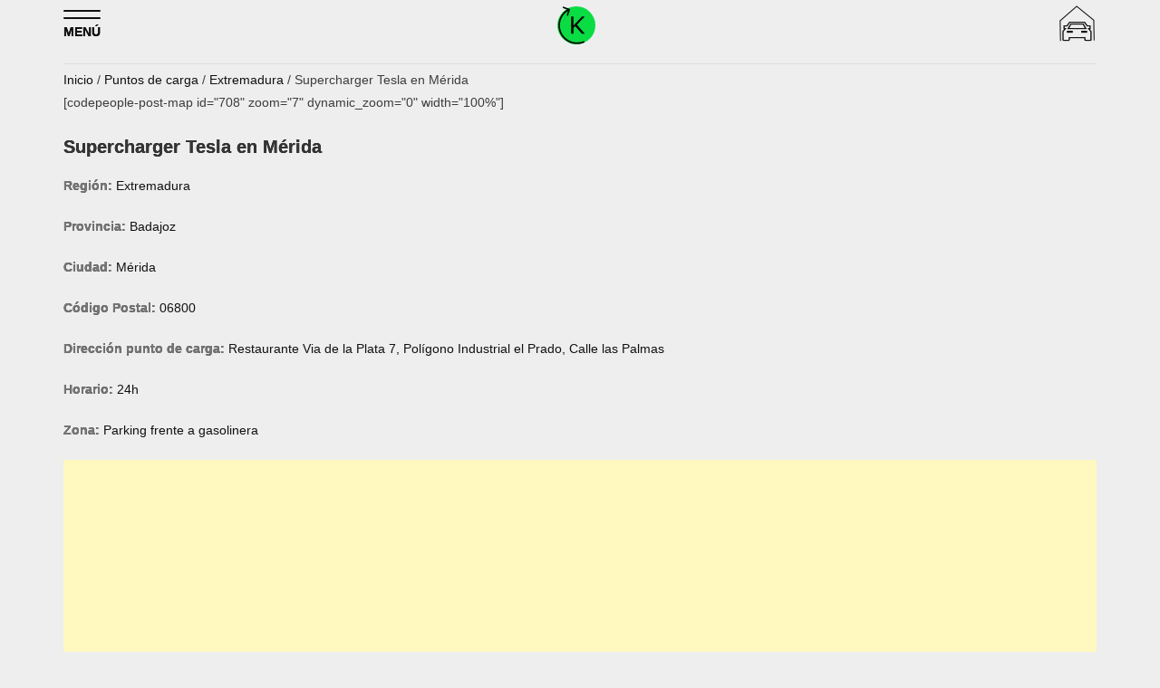

--- FILE ---
content_type: text/html; charset=UTF-8
request_url: https://motork.com/super-cargador-tesla-en-merida
body_size: 8763
content:
<!DOCTYPE html><html dir="ltr" lang="es" prefix="og: https://ogp.me/ns# fb: http://ogp.me/ns/fb#"><head><meta charset="UTF-8"><meta name="viewport" content="width=device-width, initial-scale=1"><link rel="apple-touch-startup-image" media="all" href="statics/pro/apple-icon-180x180.png"><meta name="mobile-web-app-capable" content="yes"><link rel="manifest" href="/manifest.json"><meta name="theme-color" content="#111111"><style>.teg-container{max-width:1170px;margin:0 auto;padding:0 15px}.top-header-section .date-section{color: #fff}.logo-header{width:100%;display:flex;justify-content:space-between;align-items:baseline}.home-icon{padding:0;margin:5px 0 3px;position:relative;top:-8px;background:#0add43;border-radius:32px;}.home-icon img{width: 42px; height: 42px;border-radius:0}
	#social_prof{padding: 15px 0}</style><meta property="fb:pages" content="1618469661546446" /><meta name="description" content="Toda la información sobre el Supercargador de Tesla en Mérida (Badajoz). Dirección, horario, nº de cargadores y servicios en la zona." /><meta name="robots" content="max-image-preview:large" /><meta name="author" content="MOTORK"/><meta name="msvalidate.01" content="F3D4C6BF59781C4DFC007D08A3D65C88" /><meta name="p:domain_verify" content="8fe4d7e9e468417f939a3e4ab6891387" /><link rel="canonical" href="https://motork.com/super-cargador-tesla-en-merida" /><meta name="generator" content="All in One SEO (AIOSEO) 4.9.3" /><meta property="og:locale" content="es_ES" /><meta property="og:site_name" content="MOTORK" /><meta property="og:type" content="article" /><meta property="og:title" content="Super Cargador Tesla en Mérida (Badajoz) | MOTORK" /><meta property="og:description" content="Toda la información sobre el Supercargador de Tesla en Mérida (Badajoz). Dirección, horario, nº de cargadores y servicios en la zona." /><meta property="og:url" content="https://motork.com/super-cargador-tesla-en-merida" /><meta property="og:image" content="https://motork.com/media/2018/04/SUC-merida.jpg" /><meta property="og:image:secure_url" content="https://motork.com/media/2018/04/SUC-merida.jpg" /><meta property="og:image:width" content="573" /><meta property="og:image:height" content="233" /><meta property="article:published_time" content="2018-04-06T17:34:12+00:00" /><meta property="article:modified_time" content="2021-09-24T08:23:07+00:00" /><meta property="article:publisher" content="https://www.facebook.com/motorkelectrico/" /><meta name="twitter:card" content="summary_large_image" /><meta name="twitter:site" content="@motorkelectrico" /><meta name="twitter:title" content="Super Cargador Tesla en Mérida (Badajoz) | MOTORK" /><meta name="twitter:description" content="Toda la información sobre el Supercargador de Tesla en Mérida (Badajoz). Dirección, horario, nº de cargadores y servicios en la zona." /><meta name="twitter:creator" content="@socialcom" /><meta name="twitter:image" content="https://motork.com/media/2018/04/SUC-merida.jpg" /> <style id='wp-img-auto-sizes-contain-inline-css' type='text/css'>img:is([sizes=auto i],[sizes^="auto," i]){contain-intrinsic-size:3000px 1500px}
/*# sourceURL=wp-img-auto-sizes-contain-inline-css */</style><style id='wp-block-library-inline-css' type='text/css'>:root{--wp-block-synced-color:#7a00df;--wp-block-synced-color--rgb:122,0,223;--wp-bound-block-color:var(--wp-block-synced-color);--wp-editor-canvas-background:#ddd;--wp-admin-theme-color:#007cba;--wp-admin-theme-color--rgb:0,124,186;--wp-admin-theme-color-darker-10:#006ba1;--wp-admin-theme-color-darker-10--rgb:0,107,160.5;--wp-admin-theme-color-darker-20:#005a87;--wp-admin-theme-color-darker-20--rgb:0,90,135;--wp-admin-border-width-focus:2px}@media (min-resolution:192dpi){:root{--wp-admin-border-width-focus:1.5px}}.wp-element-button{cursor:pointer}:root .has-very-light-gray-background-color{background-color:#eee}:root .has-very-dark-gray-background-color{background-color:#313131}:root .has-very-light-gray-color{color:#eee}:root .has-very-dark-gray-color{color:#313131}:root .has-vivid-green-cyan-to-vivid-cyan-blue-gradient-background{background:linear-gradient(135deg,#00d084,#0693e3)}:root .has-purple-crush-gradient-background{background:linear-gradient(135deg,#34e2e4,#4721fb 50%,#ab1dfe)}:root .has-hazy-dawn-gradient-background{background:linear-gradient(135deg,#faaca8,#dad0ec)}:root .has-subdued-olive-gradient-background{background:linear-gradient(135deg,#fafae1,#67a671)}:root .has-atomic-cream-gradient-background{background:linear-gradient(135deg,#fdd79a,#004a59)}:root .has-nightshade-gradient-background{background:linear-gradient(135deg,#330968,#31cdcf)}:root .has-midnight-gradient-background{background:linear-gradient(135deg,#020381,#2874fc)}:root{--wp--preset--font-size--normal:16px;--wp--preset--font-size--huge:42px}.has-regular-font-size{font-size:1em}.has-larger-font-size{font-size:2.625em}.has-normal-font-size{font-size:var(--wp--preset--font-size--normal)}.has-huge-font-size{font-size:var(--wp--preset--font-size--huge)}.has-text-align-center{text-align:center}.has-text-align-left{text-align:left}.has-text-align-right{text-align:right}.has-fit-text{white-space:nowrap!important}#end-resizable-editor-section{display:none}.aligncenter{clear:both}.items-justified-left{justify-content:flex-start}.items-justified-center{justify-content:center}.items-justified-right{justify-content:flex-end}.items-justified-space-between{justify-content:space-between}.screen-reader-text{border:0;clip-path:inset(50%);height:1px;margin:-1px;overflow:hidden;padding:0;position:absolute;width:1px;word-wrap:normal!important}.screen-reader-text:focus{background-color:#ddd;clip-path:none;color:#444;display:block;font-size:1em;height:auto;left:5px;line-height:normal;padding:15px 23px 14px;text-decoration:none;top:5px;width:auto;z-index:100000}html :where(.has-border-color){border-style:solid}html :where([style*=border-top-color]){border-top-style:solid}html :where([style*=border-right-color]){border-right-style:solid}html :where([style*=border-bottom-color]){border-bottom-style:solid}html :where([style*=border-left-color]){border-left-style:solid}html :where([style*=border-width]){border-style:solid}html :where([style*=border-top-width]){border-top-style:solid}html :where([style*=border-right-width]){border-right-style:solid}html :where([style*=border-bottom-width]){border-bottom-style:solid}html :where([style*=border-left-width]){border-left-style:solid}html :where(img[class*=wp-image-]){height:auto;max-width:100%}:where(figure){margin:0 0 1em}html :where(.is-position-sticky){--wp-admin--admin-bar--position-offset:var(--wp-admin--admin-bar--height,0px)}@media screen and (max-width:600px){html :where(.is-position-sticky){--wp-admin--admin-bar--position-offset:0px}}

/*# sourceURL=wp-block-library-inline-css */</style><style id='global-styles-inline-css' type='text/css'>:root{--wp--preset--aspect-ratio--square: 1;--wp--preset--aspect-ratio--4-3: 4/3;--wp--preset--aspect-ratio--3-4: 3/4;--wp--preset--aspect-ratio--3-2: 3/2;--wp--preset--aspect-ratio--2-3: 2/3;--wp--preset--aspect-ratio--16-9: 16/9;--wp--preset--aspect-ratio--9-16: 9/16;--wp--preset--color--black: #000000;--wp--preset--color--cyan-bluish-gray: #abb8c3;--wp--preset--color--white: #ffffff;--wp--preset--color--pale-pink: #f78da7;--wp--preset--color--vivid-red: #cf2e2e;--wp--preset--color--luminous-vivid-orange: #ff6900;--wp--preset--color--luminous-vivid-amber: #fcb900;--wp--preset--color--light-green-cyan: #7bdcb5;--wp--preset--color--vivid-green-cyan: #00d084;--wp--preset--color--pale-cyan-blue: #8ed1fc;--wp--preset--color--vivid-cyan-blue: #0693e3;--wp--preset--color--vivid-purple: #9b51e0;--wp--preset--gradient--vivid-cyan-blue-to-vivid-purple: linear-gradient(135deg,rgb(6,147,227) 0%,rgb(155,81,224) 100%);--wp--preset--gradient--light-green-cyan-to-vivid-green-cyan: linear-gradient(135deg,rgb(122,220,180) 0%,rgb(0,208,130) 100%);--wp--preset--gradient--luminous-vivid-amber-to-luminous-vivid-orange: linear-gradient(135deg,rgb(252,185,0) 0%,rgb(255,105,0) 100%);--wp--preset--gradient--luminous-vivid-orange-to-vivid-red: linear-gradient(135deg,rgb(255,105,0) 0%,rgb(207,46,46) 100%);--wp--preset--gradient--very-light-gray-to-cyan-bluish-gray: linear-gradient(135deg,rgb(238,238,238) 0%,rgb(169,184,195) 100%);--wp--preset--gradient--cool-to-warm-spectrum: linear-gradient(135deg,rgb(74,234,220) 0%,rgb(151,120,209) 20%,rgb(207,42,186) 40%,rgb(238,44,130) 60%,rgb(251,105,98) 80%,rgb(254,248,76) 100%);--wp--preset--gradient--blush-light-purple: linear-gradient(135deg,rgb(255,206,236) 0%,rgb(152,150,240) 100%);--wp--preset--gradient--blush-bordeaux: linear-gradient(135deg,rgb(254,205,165) 0%,rgb(254,45,45) 50%,rgb(107,0,62) 100%);--wp--preset--gradient--luminous-dusk: linear-gradient(135deg,rgb(255,203,112) 0%,rgb(199,81,192) 50%,rgb(65,88,208) 100%);--wp--preset--gradient--pale-ocean: linear-gradient(135deg,rgb(255,245,203) 0%,rgb(182,227,212) 50%,rgb(51,167,181) 100%);--wp--preset--gradient--electric-grass: linear-gradient(135deg,rgb(202,248,128) 0%,rgb(113,206,126) 100%);--wp--preset--gradient--midnight: linear-gradient(135deg,rgb(2,3,129) 0%,rgb(40,116,252) 100%);--wp--preset--font-size--small: 13px;--wp--preset--font-size--medium: 20px;--wp--preset--font-size--large: 36px;--wp--preset--font-size--x-large: 42px;--wp--preset--spacing--20: 0.44rem;--wp--preset--spacing--30: 0.67rem;--wp--preset--spacing--40: 1rem;--wp--preset--spacing--50: 1.5rem;--wp--preset--spacing--60: 2.25rem;--wp--preset--spacing--70: 3.38rem;--wp--preset--spacing--80: 5.06rem;--wp--preset--shadow--natural: 6px 6px 9px rgba(0, 0, 0, 0.2);--wp--preset--shadow--deep: 12px 12px 50px rgba(0, 0, 0, 0.4);--wp--preset--shadow--sharp: 6px 6px 0px rgba(0, 0, 0, 0.2);--wp--preset--shadow--outlined: 6px 6px 0px -3px rgb(255, 255, 255), 6px 6px rgb(0, 0, 0);--wp--preset--shadow--crisp: 6px 6px 0px rgb(0, 0, 0);}:where(.is-layout-flex){gap: 0.5em;}:where(.is-layout-grid){gap: 0.5em;}body .is-layout-flex{display: flex;}.is-layout-flex{flex-wrap: wrap;align-items: center;}.is-layout-flex > :is(*, div){margin: 0;}body .is-layout-grid{display: grid;}.is-layout-grid > :is(*, div){margin: 0;}:where(.wp-block-columns.is-layout-flex){gap: 2em;}:where(.wp-block-columns.is-layout-grid){gap: 2em;}:where(.wp-block-post-template.is-layout-flex){gap: 1.25em;}:where(.wp-block-post-template.is-layout-grid){gap: 1.25em;}.has-black-color{color: var(--wp--preset--color--black) !important;}.has-cyan-bluish-gray-color{color: var(--wp--preset--color--cyan-bluish-gray) !important;}.has-white-color{color: var(--wp--preset--color--white) !important;}.has-pale-pink-color{color: var(--wp--preset--color--pale-pink) !important;}.has-vivid-red-color{color: var(--wp--preset--color--vivid-red) !important;}.has-luminous-vivid-orange-color{color: var(--wp--preset--color--luminous-vivid-orange) !important;}.has-luminous-vivid-amber-color{color: var(--wp--preset--color--luminous-vivid-amber) !important;}.has-light-green-cyan-color{color: var(--wp--preset--color--light-green-cyan) !important;}.has-vivid-green-cyan-color{color: var(--wp--preset--color--vivid-green-cyan) !important;}.has-pale-cyan-blue-color{color: var(--wp--preset--color--pale-cyan-blue) !important;}.has-vivid-cyan-blue-color{color: var(--wp--preset--color--vivid-cyan-blue) !important;}.has-vivid-purple-color{color: var(--wp--preset--color--vivid-purple) !important;}.has-black-background-color{background-color: var(--wp--preset--color--black) !important;}.has-cyan-bluish-gray-background-color{background-color: var(--wp--preset--color--cyan-bluish-gray) !important;}.has-white-background-color{background-color: var(--wp--preset--color--white) !important;}.has-pale-pink-background-color{background-color: var(--wp--preset--color--pale-pink) !important;}.has-vivid-red-background-color{background-color: var(--wp--preset--color--vivid-red) !important;}.has-luminous-vivid-orange-background-color{background-color: var(--wp--preset--color--luminous-vivid-orange) !important;}.has-luminous-vivid-amber-background-color{background-color: var(--wp--preset--color--luminous-vivid-amber) !important;}.has-light-green-cyan-background-color{background-color: var(--wp--preset--color--light-green-cyan) !important;}.has-vivid-green-cyan-background-color{background-color: var(--wp--preset--color--vivid-green-cyan) !important;}.has-pale-cyan-blue-background-color{background-color: var(--wp--preset--color--pale-cyan-blue) !important;}.has-vivid-cyan-blue-background-color{background-color: var(--wp--preset--color--vivid-cyan-blue) !important;}.has-vivid-purple-background-color{background-color: var(--wp--preset--color--vivid-purple) !important;}.has-black-border-color{border-color: var(--wp--preset--color--black) !important;}.has-cyan-bluish-gray-border-color{border-color: var(--wp--preset--color--cyan-bluish-gray) !important;}.has-white-border-color{border-color: var(--wp--preset--color--white) !important;}.has-pale-pink-border-color{border-color: var(--wp--preset--color--pale-pink) !important;}.has-vivid-red-border-color{border-color: var(--wp--preset--color--vivid-red) !important;}.has-luminous-vivid-orange-border-color{border-color: var(--wp--preset--color--luminous-vivid-orange) !important;}.has-luminous-vivid-amber-border-color{border-color: var(--wp--preset--color--luminous-vivid-amber) !important;}.has-light-green-cyan-border-color{border-color: var(--wp--preset--color--light-green-cyan) !important;}.has-vivid-green-cyan-border-color{border-color: var(--wp--preset--color--vivid-green-cyan) !important;}.has-pale-cyan-blue-border-color{border-color: var(--wp--preset--color--pale-cyan-blue) !important;}.has-vivid-cyan-blue-border-color{border-color: var(--wp--preset--color--vivid-cyan-blue) !important;}.has-vivid-purple-border-color{border-color: var(--wp--preset--color--vivid-purple) !important;}.has-vivid-cyan-blue-to-vivid-purple-gradient-background{background: var(--wp--preset--gradient--vivid-cyan-blue-to-vivid-purple) !important;}.has-light-green-cyan-to-vivid-green-cyan-gradient-background{background: var(--wp--preset--gradient--light-green-cyan-to-vivid-green-cyan) !important;}.has-luminous-vivid-amber-to-luminous-vivid-orange-gradient-background{background: var(--wp--preset--gradient--luminous-vivid-amber-to-luminous-vivid-orange) !important;}.has-luminous-vivid-orange-to-vivid-red-gradient-background{background: var(--wp--preset--gradient--luminous-vivid-orange-to-vivid-red) !important;}.has-very-light-gray-to-cyan-bluish-gray-gradient-background{background: var(--wp--preset--gradient--very-light-gray-to-cyan-bluish-gray) !important;}.has-cool-to-warm-spectrum-gradient-background{background: var(--wp--preset--gradient--cool-to-warm-spectrum) !important;}.has-blush-light-purple-gradient-background{background: var(--wp--preset--gradient--blush-light-purple) !important;}.has-blush-bordeaux-gradient-background{background: var(--wp--preset--gradient--blush-bordeaux) !important;}.has-luminous-dusk-gradient-background{background: var(--wp--preset--gradient--luminous-dusk) !important;}.has-pale-ocean-gradient-background{background: var(--wp--preset--gradient--pale-ocean) !important;}.has-electric-grass-gradient-background{background: var(--wp--preset--gradient--electric-grass) !important;}.has-midnight-gradient-background{background: var(--wp--preset--gradient--midnight) !important;}.has-small-font-size{font-size: var(--wp--preset--font-size--small) !important;}.has-medium-font-size{font-size: var(--wp--preset--font-size--medium) !important;}.has-large-font-size{font-size: var(--wp--preset--font-size--large) !important;}.has-x-large-font-size{font-size: var(--wp--preset--font-size--x-large) !important;}
/*# sourceURL=global-styles-inline-css */</style><style id='classic-theme-styles-inline-css' type='text/css'>/*! This file is auto-generated */
.wp-block-button__link{color:#fff;background-color:#32373c;border-radius:9999px;box-shadow:none;text-decoration:none;padding:calc(.667em + 2px) calc(1.333em + 2px);font-size:1.125em}.wp-block-file__button{background:#32373c;color:#fff;text-decoration:none}
/*# sourceURL=/wp-includes/css/classic-themes.min.css */</style><link rel='stylesheet' id='main_css-css' href='https://motork.com/wp-content/themes/mk/motork/css/main.css' type='text/css' media='all' /><link rel='stylesheet' id='responsive-css' href='https://motork.com/wp-content/themes/mk/motork/css/responsive.css' type='text/css' media='all' /><link rel='stylesheet' id='icons-css' href='https://motork.com/wp-content/themes/mk/motork/css/icons.css' type='text/css' media='all' /><link rel='stylesheet' id='profile-css' href='https://motork.com/wp-content/themes/mk/motork/css/profile.css' type='text/css' media='all' /><link rel='stylesheet' id='print-css' href='https://motork.com/wp-content/themes/mk/motork/css/print.css' type='text/css' media='print' /> <script type="text/javascript" src="https://motork.com/wp-content/cache/autoptimize/js/autoptimize_single_21feaacfba00451648b094b908a33fef.js" id="config-js"></script> <script type="text/javascript" src="https://motork.com/wp-content/cache/autoptimize/js/autoptimize_single_8abcdd3a53eaf3e0e7cbb88f7c4d2bfc.js" id="main_js-js"></script> <script type="text/javascript" src="https://motork.com/wp-content/cache/autoptimize/js/autoptimize_single_aa8b2c49e15456efab38de1822bf3ccb.js" id="forms-js"></script> <script type="text/javascript" src="https://motork.com/wp-content/cache/autoptimize/js/autoptimize_single_3adbe568a961a9cc73171b858ba6ac60.js" id="controller-js"></script> <link rel="icon" href="https://motork.com/media/2018/01/cropped-untitled-1-32x32.png" sizes="32x32" /><link rel="icon" href="https://motork.com/media/2018/01/cropped-untitled-1-192x192.png" sizes="192x192" /><link rel="apple-touch-icon" href="https://motork.com/media/2018/01/cropped-untitled-1-180x180.png" /><meta name="msapplication-TileImage" content="https://motork.com/media/2018/01/cropped-untitled-1-270x270.png" /><meta property="og:locale" content="es_ES"/><meta property="og:site_name" content="MOTORK"/><meta property="og:title" content="Supercharger Tesla en Mérida"/><meta property="og:url" content="https://motork.com/super-cargador-tesla-en-merida"/><meta property="og:type" content="article"/><meta property="og:description" content="Supercharger Tesla en Mérida"/><meta property="og:image" content="https://motork.com/media/2018/04/SUC-merida.jpg"/><meta property="og:image:url" content="https://motork.com/media/2018/04/SUC-merida.jpg"/><meta property="og:image:secure_url" content="https://motork.com/media/2018/04/SUC-merida.jpg"/><meta property="article:published_time" content="2018-04-06T18:34:12+01:00"/><meta property="article:modified_time" content="2021-09-24T09:23:07+01:00" /><meta property="og:updated_time" content="2021-09-24T09:23:07+01:00" /><meta property="article:section" content="Extremadura"/><meta property="article:section" content="Puntos de carga"/><meta property="article:publisher" content="https://www.facebook.com/motorkelectrico/"/><meta name="twitter:title" content="Supercharger Tesla en Mérida"/><meta name="twitter:url" content="https://motork.com/super-cargador-tesla-en-merida"/><meta name="twitter:description" content="Supercharger Tesla en Mérida"/><meta name="twitter:image" content="https://motork.com/media/2018/04/SUC-merida.jpg"/><meta name="twitter:card" content="summary_large_image"/><meta name="twitter:creator" content="@https://twitter.com/socialcom"/><meta name="twitter:site" content="@motorkelectrico"/><meta name="publisher" content="MOTORK"/>  <script async src="https://www.googletagmanager.com/gtag/js?id=G-HYJJJ5VRSG"></script> <script>window.dataLayer = window.dataLayer || [];
	function gtag(){dataLayer.push(arguments);}
	gtag('js', new Date());
	gtag('config', 'G-HYJJJ5VRSG');</script> </head><body class="wp-singular post-template-default single single-post postid-708 single-format-standard wp-theme-mk right-sidebar"><div id="page" class="site"> <a class="skip-link screen-reader-text" href="#content">Skip to content</a><header id="masthead" class="site-header" role="banner"><div id="teg-menu-wrap" class="bottom-header-wrapper clearfix"><div class="teg-container"><div class="logo-header"><nav id="site-navigation" class="main-navigation animated" role="navigation"> <i id="menu_close"></i><div class="menu"><ul><li id="menu-item-33924" class="menu-item-33924"><a href="https://motork.com/coches-electricos-nuevos">Coches eléctricos</a></li><li id="menu-item-33923" class="menu-item-33923"><a href="https://motork.com/phev-coches-electricos-nuevos">Coches PHEV</a></li><li id="menu-item-23562" class="new-item menu-item-home menu-item-has-children menu-item-23562"><a href="https://motork.com/">Ranking MOTORK</a><ul class="sub-menu"><li id="menu-item-31377" class="menu-item-31377"><a href="https://motork.com/ranking-ev-resultados">Ranking eficiencia EV</a></li><li id="menu-item-31378" class="menu-item-31378"><a href="https://motork.com/ranking-phev-resultados">Ranking eficiencia PHEV</a></li><li id="menu-item-27234" class="menu-item-27234"><a href="https://motork.com/ranking-prestaciones-aceleraciones-recuperaciones-coches-electricos">Ranking Prestaciones EV</a></li><li id="menu-item-27235" class="menu-item-27235"><a href="https://motork.com/ranking-prestaciones-aceleraciones-recuperaciones-coches-hibridos-enchufables">Ranking prestaciones PHEV</a></li><li id="menu-item-44076" class="menu-item-44076"><a href="https://motork.com/ranking-comunidad">Ranking Comunidad eléctrica</a></li><li id="menu-item-44127" class="menu-item-44127"><a href="https://motork.com/ranking-ev-coste-100km">Ranking de coste</a></li></ul></li><li id="menu-item-33720" class="menu-item-33720"><a href="https://motork.com/cargadores-coches-electricos">Cargadores coches eléctricos</a></li><li id="menu-item-40929" class="menu-item-40929"><a href="https://motork.com/placas-solares">Placas solares</a></li><li id="menu-item-9413" class="menu-item-9413"><a href="https://motork.com/servicios-movilidad-electrica">Servicios</a></li><li id="menu-item-23918" class="menu-item-23918"><a href="https://motork.com/comparador-ofertas-vehiculos-electricos">Comparador coches eléctricos</a></li><li id="menu-item-10973" class="menu-item-10973"><a href="https://motork.com/noticias-motor">Noticias de coches eléctricos</a></li><li id="menu-item-1550" class="menu-item-1550"><a href="https://motork.com/videos">Vídeos</a></li></ul></div></nav> <b class="menu-toggle"> <i class="st"></i><i class="nd"></i><b>MENÚ</b></b><div class="home-icon"> <a href="https://motork.com/" rel="home"> <img src="/statics/img/motork_logo.svg" alt="MOTORK.com" width="65" height="65"> </a></div> <span class="cart-main ic-garage-2" id="open_comparator"></span></div></div></div><div class="top-header-section"><div class="teg-container"><div class="top-left-header"><nav id="top-header-navigation" class="top-navigation" role="navigation"></nav></div></div></div></header><div id="content" class="site-content"><div class="teg-container"><div class="content-area"><main id="main" class="site-main" role="main"><article id="post-708" class="post-708 post type-post status-publish format-standard has-post-thumbnail hentry category-extremadura category-puntos-de-carga"><div class="post-cat-list"><nav class="breadcrumbs" role="navigation" aria-label="menú navegación"><a href="https://motork.com" aria-label="Página principal"> Inicio </a> / <span> <a href="https://motork.com/puntos-de-carga"> Puntos de carga </a> </span> / <span> <a href="https://motork.com/puntos-de-carga/extremadura"> Extremadura </a> </span> / 
 Supercharger Tesla en Mérida</nav></div><div class="single-post-image"><figure> [codepeople-post-map id="708" zoom="7" dynamic_zoom="0" width="100%"]</figure></div><header class="entry-header"><h1 class="entry-title"> Supercharger Tesla en Mérida</h1><div class="entry-meta"><div class="product-card-features"><p> <b>Región:</b> <i>Extremadura</i></p><p> <b>Provincia:</b> <i>Badajoz</i></p><p> <b>Ciudad:</b> <i>Mérida</i></p><p> <b>Código Postal:</b> <i>06800</i></p><p> <b>Dirección punto de carga:</b> <i>Restaurante Via de la Plata 7, Polígono Industrial el Prado, Calle las Palmas</i></p><p> <b>Horario:</b> <i>24h</i></p><p> <b>Zona:</b> <i>Parking frente a gasolinera</i></p> <script defer async="" src="https://pagead2.googlesyndication.com/pagead/js/adsbygoogle.js"></script><ins class="adsbygoogle" style="display: block;" 
 data-ad-client="ca-pub-5509640754851279" 
 data-ad-slot="6737962920" 
 data-ad-format="rectangle" 
 data-full-width-responsive="true"></ins><script>(adsbygoogle = window.adsbygoogle || []).push({});</script> <p> <b>Tipo de cargador y enchufe:</b> <i>Tipo 2 Mennekes, Combo CCS</i></p><p> <b>Velocidad de carga:</b> <i>hasta 200 kW</i></p><p> <b>Número de puntos de carga:</b> <i>10 Plazas</i></p><p> <b>Teléfono:</b> <i><a href="tel:+34900 800 324, 911 982 624">900 800 324, 911 982 624</a></i></p><p> <b>Tipo de Uso:</b> <i>Supercargador de Tesla</i></p><p> <b>Se incluye alargador:</b> <i>Sí</i></p><h3>Servicios Próximos en la zona:</h3><p> Hotel, Restaurante, Cafetería, Gasolinera, Otros</p><p> <b>¿Conoces este punto de carga? ¿te gustaría rectificar algo?</b> <i><a taget="_blank" href="https://motork.com/sugerir-punto-de-carga">Sugerir cambio</a></i></p></div></div></header><div class="entry-content"></div></article><div class="related-articles-wrapper"><div class="widget-title-wrapper"><h2 class="related-title">También te puede interesar...</h2></div><div class="related flex"><article><div class="item-wrap"> <a href="https://motork.com/recarga-de-coche-electrico-en-a-23-teruel" title="Recarga de coche eléctrico en A-23, Teruel"><figure><img width="769" height="1100" src="https://motork.com/media/2021/03/MOTORK_carga_albacete-769x1100.jpg" class="attachment-large size-large wp-post-image" alt="MOTORK Punto de carga WENEA Albacete" decoding="async" fetchpriority="high" srcset="https://motork.com/media/2021/03/MOTORK_carga_albacete-769x1100.jpg 769w, https://motork.com/media/2021/03/MOTORK_carga_albacete-245x350.jpg 245w, https://motork.com/media/2021/03/MOTORK_carga_albacete-140x200.jpg 140w, https://motork.com/media/2021/03/MOTORK_carga_albacete-768x1099.jpg 768w, https://motork.com/media/2021/03/MOTORK_carga_albacete-1074x1536.jpg 1074w, https://motork.com/media/2021/03/MOTORK_carga_albacete-1432x2048.jpg 1432w, https://motork.com/media/2021/03/MOTORK_carga_albacete.jpg 1500w" sizes="(max-width: 769px) 100vw, 769px" /></figure> </a><h2 class="entry-title"><a href="https://motork.com/recarga-de-coche-electrico-en-a-23-teruel">Recarga de coche eléctrico en A-23, Teruel</a></h2></div></article><article><div class="item-wrap"> <a href="https://motork.com/recarga-de-coche-electrico-en-a-2-epila-zaragoza" title="Recarga de coche eléctrico en A-2, Épila, Zaragoza"><figure><img width="1100" height="825" src="https://motork.com/media/2021/09/motork_recarga_zaragoza-1100x825.jpg" class="attachment-large size-large wp-post-image" alt="MOTORK Punto de carga WENEA Zaragoza" decoding="async" srcset="https://motork.com/media/2021/09/motork_recarga_zaragoza-1100x825.jpg 1100w, https://motork.com/media/2021/09/motork_recarga_zaragoza-350x263.jpg 350w, https://motork.com/media/2021/09/motork_recarga_zaragoza-200x150.jpg 200w, https://motork.com/media/2021/09/motork_recarga_zaragoza-768x576.jpg 768w, https://motork.com/media/2021/09/motork_recarga_zaragoza-1536x1152.jpg 1536w, https://motork.com/media/2021/09/motork_recarga_zaragoza-2048x1536.jpg 2048w" sizes="(max-width: 1100px) 100vw, 1100px" /></figure> </a><h2 class="entry-title"><a href="https://motork.com/recarga-de-coche-electrico-en-a-2-epila-zaragoza">Recarga de coche eléctrico en A-2, Épila, Zaragoza</a></h2></div></article><article><div class="item-wrap"> <a href="https://motork.com/recarga-de-coche-electrico-en-a-3-almansa-albacete" title="Recarga de coche eléctrico en A-3 Almansa, Albacete"><figure><img width="1100" height="825" src="https://motork.com/media/2021/08/IMG_0999-1100x825.jpg" class="attachment-large size-large wp-post-image" alt="MOTORK Punto de carga WENEA Almansa" decoding="async" srcset="https://motork.com/media/2021/08/IMG_0999-1100x825.jpg 1100w, https://motork.com/media/2021/08/IMG_0999-350x263.jpg 350w, https://motork.com/media/2021/08/IMG_0999-200x150.jpg 200w, https://motork.com/media/2021/08/IMG_0999-768x576.jpg 768w, https://motork.com/media/2021/08/IMG_0999-1536x1152.jpg 1536w, https://motork.com/media/2021/08/IMG_0999-2048x1536.jpg 2048w" sizes="(max-width: 1100px) 100vw, 1100px" /></figure> </a><h2 class="entry-title"><a href="https://motork.com/recarga-de-coche-electrico-en-a-3-almansa-albacete">Recarga de coche eléctrico en A-3 Almansa, Albacete</a></h2></div></article></div></div></main></div> <script src="https://motork.com/wp-content/cache/autoptimize/js/autoptimize_single_16623e9f7cd802cf093c325c511a739c.js?ver=1.12.4-wp"></script> </div></div><footer id="colophon" class="site-footer" role="contentinfo" data-test="true"><div class="date-section mk-whatsapp"> Contactanos de lunes a viernes de 9:00-20:00</div><div id="social_prof"></div><div id="bottom-footer" class="sub-footer-wrapper clearfix"><div class="teg-container"><nav id="footer-navigation" class="sub-footer-navigation" role="navigation"><div class="footer-menu"><ul><li class="footer-header-item"><h4>Coches por marca</h4></li><li><a href="https://motork.com/coches-electricos-nuevos/audi">Coches eléctricos Audi</a></li><li><a href="https://motork.com/coches-electricos-nuevos/bmw">Coches eléctricos BMW</a></li><li><a href="https://motork.com/coches-electricos-nuevos/byd">Coches eléctricos BYD</a></li><li><a href="https://motork.com/coches-electricos-nuevos/citroen">Coches eléctricos Citroën</a></li><li><a href="https://motork.com/coches-electricos-nuevos/fiat">Coches eléctricos Fiat</a></li><li><a href="https://motork.com/coches-electricos-nuevos/ford">Coches eléctricos Ford</a></li><li><a href="https://motork.com/coches-electricos-nuevos/mercedesbenz">Coches eléctricos Mercedes-Benz</a></li><li><a href="https://motork.com/coches-electricos-nuevos/peugeot">Coches eléctricos Peugeot</a></li><li><a href="https://motork.com/coches-electricos-nuevos/opel">Coches eléctricos Opel</a></li><li><a href="https://motork.com/coches-electricos-nuevos/porsche">Coches eléctricos Porsche</a></li><li><a href="https://motork.com/coches-electricos-nuevos/volkswagen">Coches eléctricos Volkswagen</a></li></ul><ul><li class="footer-header-item"><h4>¿Qué es MOTORK?</h4></li><li><a href="https://motork.com/sobre-nosotros">MOTORK, ¿quiénes somos?</a></li><li><a href="https://motork.com/ayuda-compra-coches-electricos">¿Cómo funciona?</a></li><li><a href="https://motork.com/contratar-publicidad-opciones">Publicidad</a></li><li><a href="https://motork.com/coches-electricos-preguntas">Preguntas frecuentes</a></li><li><a href="https://motork.com/solicitud-alta-concesionario-venta-coches-electricos">Alta concesionarios</a></li><li><a href="https://motork.com/instalacion-de-paneles-solares-en-casa-empresa-en-toda-espana">Instaladores placas solares</a></li><li><a href="https://motork.com/placas-solares">Placas solares</a></li></ul><ul><li class="footer-header-item"><h4>Sobre coches eléctricos</h4></li><li><a href="https://motork.com/consultoria-dudas-coches-electricos">¿Qué coche comprar?</a></li><li><a href="https://motork.com/renting-vehiculos-electricos-empresas-autonomos">Renting vehículos eléctricos</a></li><li><a href="https://motork.com/coches-electricos-segunda-mano">Coches eléctricos ocasión</a></li><li><a href="https://motork.com/videos">Vídeos de coches eléctricos</a></li><li><a href="https://motork.com/cargadores-coches-electricos">Cargadores de coches eléctricos</a></li><li><a href="https://motork.com/noticias-motor">Noticias de coches eléctricos</a></li><li><a href="https://motork.com/podcast-coches-electricos">Podcast coches eléctricos</a></li><li><a href="https://motork.com/herramientas-conversores">Herramientas</a></li></ul><ul><li class="footer-header-item"><h4>Legal</h4></li><li><a href="https://motork.com/aviso-legal">Aviso legal</a></li><li><a href="https://motork.com/politica-privacidad">Política de privacidad</a></li></div></nav></div><div class="site-info"> <span class="copy-info">MOTORK.com 2026</span></div></div></footer
</div> <script type="speculationrules">{"prefetch":[{"source":"document","where":{"and":[{"href_matches":"/*"},{"not":{"href_matches":["/wp-*.php","/wp-admin/*","/media/*","/wp-content/*","/wp-content/plugins/*","/wp-content/themes/mk/*","/*\\?(.+)"]}},{"not":{"selector_matches":"a[rel~=\"nofollow\"]"}},{"not":{"selector_matches":".no-prefetch, .no-prefetch a"}}]},"eagerness":"conservative"}]}</script> <noscript><style>.lazyload{display:none;}</style></noscript><script data-noptimize="1">window.lazySizesConfig=window.lazySizesConfig||{};window.lazySizesConfig.loadMode=1;</script><script async data-noptimize="1" src='https://motork.com/wp-content/plugins/autoptimize/classes/external/js/lazysizes.min.js?ao_version=3.1.14'></script> <script type="application/ld+json">{"@context": "http://schema.org","@type": "ItemList","itemListElement": [
{"@type": "SiteNavigationElement","position": 1,"description": "","name": "Coches eléctricos","url": "https://motork.com/coches-electricos-nuevos/"},{"@type": "SiteNavigationElement","position": 2,"description": "","name": "Coches PHEV","url": "https://motork.com/phev-coches-electricos-nuevos/"},{"@type": "SiteNavigationElement","position": 3,"description": "","name": "Ranking MOTORK","url": "https://motork.com//"},{"@type": "SiteNavigationElement","position": 4,"description": "Ranking autonomía y consumo de todos los vehículos eléctricos actuales (EV). En circunstancias reales realizadas en nuestras pruebas MOTORK.","name": "Ranking eficiencia EV","url": "https://motork.com/ranking-ev-resultados/"},{"@type": "SiteNavigationElement","position": 5,"description": "Ranking autonomía y consumo de todos los vehículos híbridos enchufables (PHEV) actuales. En circunstancias reales realizadas en nuestras pruebas MOTORK.","name": "Ranking eficiencia PHEV","url": "https://motork.com/ranking-phev-resultados/"},{"@type": "SiteNavigationElement","position": 6,"description": "","name": "Ranking Prestaciones EV","url": "https://motork.com/ranking-prestaciones-aceleraciones-recuperaciones-coches-electricos/"},{"@type": "SiteNavigationElement","position": 7,"description": "","name": "Ranking prestaciones PHEV","url": "https://motork.com/ranking-prestaciones-aceleraciones-recuperaciones-coches-hibridos-enchufables/"},{"@type": "SiteNavigationElement","position": 8,"description": "Descubre el ranking de la comunidad MOTORK: usuarios más activos, comentarios destacados y participación en coches eléctricos y PHEV en España.","name": "Ranking Comunidad eléctrica","url": "https://motork.com/ranking-comunidad/"},{"@type": "SiteNavigationElement","position": 9,"description": "Descubre el ranking de los 100 coches eléctricos con menor coste real por cada 100 km. Compara consumo, autonomía y encuentra el EV más económico.","name": "Ranking de coste","url": "https://motork.com/ranking-ev-coste-100km/"},{"@type": "SiteNavigationElement","position": 10,"description": "Cargadores para coche eléctrico en OFERTA. Wallbox de diferentes potencias de carga con la mejor OFERTA en MOTORK.com.","name": "Cargadores coches eléctricos","url": "https://motork.com/cargadores-coches-electricos/"},{"@type": "SiteNavigationElement","position": 11,"description": "Placas solares de alta eficiencia para reducir tus facturas de energía. Ahorra dinero, cuida el medio ambiente y aprovecha la energía renovable en tu hogar.","name": "Placas solares","url": "https://motork.com/placas-solares/"},{"@type": "SiteNavigationElement","position": 12,"description": "Servicios integrales sobre movilidad eléctrica. Asesoramiento en la compra de tu vehículo eléctrico, importación de vehículos de la UE y matriculaciones.","name": "Servicios","url": "https://motork.com/servicios-movilidad-electrica/"},{"@type": "SiteNavigationElement","position": 13,"description": "","name": "Comparador coches eléctricos","url": "https://motork.com/comparador-ofertas-vehiculos-electricos/"},{"@type": "SiteNavigationElement","position": 14,"description": "MOTORK, Ponte al día en todo lo que tiene que ver con la movilidad eléctrica. Coches eléctricos, motos eléctricas, patinetes eléctricos, puntos de carga, legislación, subvenciones y mucho más","name": "Noticias de coches eléctricos","url": "https://motork.com/noticias-motor/"},{"@type": "SiteNavigationElement","position": 15,"description": "MOTORK, Ponte al día con los mejores vídeos Coches eléctricos, motos eléctricas, patinetes eléctricos, puntos de carga, legislación, subvenciones y mucho más","name": "Vídeos","url": "https://motork.com/videos/"}]}</script> </body></html>
<!-- Dynamic page generated in 0.200 seconds. -->
<!-- Cached page generated by WP-Super-Cache on 2026-01-21 12:41:23 -->

<!-- Compression = gzip -->

--- FILE ---
content_type: text/html; charset=utf-8
request_url: https://www.google.com/recaptcha/api2/aframe
body_size: 266
content:
<!DOCTYPE HTML><html><head><meta http-equiv="content-type" content="text/html; charset=UTF-8"></head><body><script nonce="qI4H1fAmo0P1DOMANw2ltA">/** Anti-fraud and anti-abuse applications only. See google.com/recaptcha */ try{var clients={'sodar':'https://pagead2.googlesyndication.com/pagead/sodar?'};window.addEventListener("message",function(a){try{if(a.source===window.parent){var b=JSON.parse(a.data);var c=clients[b['id']];if(c){var d=document.createElement('img');d.src=c+b['params']+'&rc='+(localStorage.getItem("rc::a")?sessionStorage.getItem("rc::b"):"");window.document.body.appendChild(d);sessionStorage.setItem("rc::e",parseInt(sessionStorage.getItem("rc::e")||0)+1);localStorage.setItem("rc::h",'1768995685948');}}}catch(b){}});window.parent.postMessage("_grecaptcha_ready", "*");}catch(b){}</script></body></html>

--- FILE ---
content_type: text/css
request_url: https://motork.com/wp-content/themes/mk/motork/css/responsive.css
body_size: 2655
content:
@media (min-width:1000px) {
    .home .widget {
        margin-top: 15px;
    }

    figure#more_pics {
        text-align: center
    }

    .btn-list a {
        flex: none;
        /*min-width: 120px;*/
    }
}

@media (min-width:390px) {

    html .rank-item .btn-item:before {
        opacity: 1;
    }
}

@media (max-width:1000px) {
    html .list-selector{
        min-width: auto;
    }

    html .archive .page-header {
        display: block
    }
    .boxed_layout #page {
        width: 100%
    }

    .list-thumb-items article.rank-item {
        width: 100%;
        padding: 5px 0;
    }

    html .btn-list.legend-ranking-perform {
        position: unset;
        margin: 9px 0;
        min-width: 100%;
    }
    html .modal-content {
        width: 100%;
        height: 100%;
        margin: 0;
        top: 0!important;
        bottom: 0!important;
        padding-bottom: 3rem;
        border-radius: 0;
        overflow-y: auto;
    }
    html .modal footer{
        background-color: #fff;
        margin-top: 0;
        margin-bottom: 20px;
        position: sticky;
    }
}

@media (max-width:2500px) {
    #site-navigation ul li.open-item .sub-menu {
        display: block;
    }

    .search-form input.search-field,
    input[type=email],
    input[type=password],
    input[type=search],
    input[type=text],
    input[type=url] {
        font-size: 16px;
    }

    .animated {
        -webkit-animation-duration: .3s;
        animation-duration: .3s;
        -webkit-animation-fill-mode: both;
        animation-fill-mode: both
    }

    @-webkit-keyframes slideInUp {
        from {
            -webkit-transform: translate3d(0, 100%, 0);
            transform: translate3d(0, 100%, 0);
            visibility: visible
        }

        to {
            -webkit-transform: translate3d(0, 0, 0);
            transform: translate3d(0, 0, 0)
        }
    }

    @-webkit-keyframes slideInLeft {
        from {
            -webkit-transform: translate3d(-100%, 0, 0);
            transform: translate3d(-100%, 0, 0);
            visibility: visible;
        }

        to {
            -webkit-transform: translate3d(0, 0, 0);
            transform: translate3d(0, 0, 0);
        }
    }

    @keyframes slideInLeft {
        from {
            -webkit-transform: translate3d(-100%, 0, 0);
            transform: translate3d(-100%, 0, 0);
            visibility: visible;
        }

        to {
            -webkit-transform: translate3d(0, 0, 0);
            transform: translate3d(0, 0, 0);
        }
    }

    .slide-in-left {
        -webkit-animation-name: slideInLeft;
        animation-name: slideInLeft;
    }

    @-webkit-keyframes slideOutLeft {
        from {
            -webkit-transform: translate3d(0, 0, 0);
            transform: translate3d(0, 0, 0);
        }

        to {
            visibility: hidden;
            -webkit-transform: translate3d(-100%, 0, 0);
            transform: translate3d(-100%, 0, 0);
        }
    }

    @keyframes slideOutLeft {
        from {
            -webkit-transform: translate3d(0, 0, 0);
            transform: translate3d(0, 0, 0);
        }

        to {
            visibility: hidden;
            -webkit-transform: translate3d(-100%, 0, 0);
            transform: translate3d(-100%, 0, 0);
        }
    }

    .slide-out-left {
        -webkit-animation-name: slideOutLeft;
        animation-name: slideOutLeft;
    }


    input[type=submit] {
        width: 100%
    }

    .site-branding {
        float: none;
        text-align: center
    }

    .featured-post-wrapper,
    .teg-featured-slider-wrapper {
        float: none;
        margin: 0;
        width: 100%
    }

    .eggnewsSlider img {
        width: 100%
    }

    .eggnewsCarousel img {
        width: 100%
    }

    .featured-post-wrapper {
        margin-top: 12px
    }

    .featured-slider-section .eggnews_block_grid .post-meta-wrapper {
        display: none
    }

    .featured-slider-section .eggnews_block_grid .post-content-wrapper .post-title a {
        font-size: 15px
    }

    .menu-toggle i {
        display: block;
        margin: 6px 0;
        height: 2px;
        background: #111;
        border-radius: 15px;
        -webkit-transition: all .1s ease;
        transition: all .1s ease;
    }

    a.menu-toggle.open i.nd {
        display: none
    }

    a.menu-toggle.open i.st {
        -ms-transform: rotate(45deg) translateY(10px) translatex(7px);
        -webkit-transform: rotate(45deg) translateY(10px) translatex(7px);
        transform: rotate(45deg) translateY(10px) translatex(7px)
    }

    #site-navigation {
        background-color: #111;
        display: none;
        left: 0;
        top: 100%;
        margin: 0;
        position: absolute;
        min-width: 30rem;
        z-index: 99;
        color: #fff;

    }
    #site-navigation a{
        color: #fff;
    }

    .bottom-header-wrapper {
        position: relative;
    }

    #site-navigation ul li {
        display: block;
        float: none
    }


    .main-small-navigation li.current-menu-item>.sub-toggle {
        background: #fff none repeat scroll 0 0
    }

    .main-small-navigation li.current-menu-item>.sub-toggle i {
        color: #408c40
    }

    #site-navigation li.menu-item-has-children>a::after,
    .menu-primary-container .sub-menu {
        display: none
    }

    #site-navigation ul.children,
    #site-navigation ul.sub-menu {
        position: static;
        min-width: 100%;
        opacity: 1;
        top: 0;
        left: 0;
        visibility: visible;
        display: none;
        background: 0 0;
        -webkit-transition: none;
        transition: none
    }

    #site-navigation ul.sub-menu {
        padding-left: 10px;
        background-color: #110e13
    }

    #site-navigation ul>li:hover>.children,
    #site-navigation ul>li:hover>.sub-menu {
        top: 0
    }

    html body.home #callnowbutton {
        top: 46px
    }

    html body #callnowbutton {
        display: block;
        text-decoration: none;
        bottom: 15px;
        box-shadow: 0 1px 2px rgba(0, 0, 0, .4);
        transform: scale(.7)
    }

    .flex.block-mob {
        gap: 20px
    }
}

@media (max-width:768px) {


    html .single-post-image{
        
        display: block
    }
    .wp-block-embed__wrapper{
        float: none;
        padding: 0;
    }
    .buy-now-cont {
        max-width: 100%;
        position: fixed;
        bottom: 0;
        left: 0;
        right: 0;
        padding: 10px 10px 25px 10px;
        z-index: 9;
    }

    .marquee-box {
        display: flex;
        list-style: none;
        animation: scrolling 10s linear infinite;
    }

    @keyframes scrolling {
        0% {
            transform: translateX(0)
        }

        100% {
            transform: translateX(-100%)
        }
    }

    .buy-now-cont button.border-button {
        background-color: #fff
    }

    .widget .widget-title,
    html .block-header .block-title,
    html .header-ads-wrapper,
    html .related-articles-wrapper .related-title {
        font-size: 1.45rem
    }

    html .list-thumb-items .post-image {
        min-width: 100%
    }

    html body .list-thumb-items .entry-header {
        min-width: 100%;
        text-align: center
    }

    #primary404 {
        width: 100%;
        float: none
    }

    html body input[type=file] {
        width: 100%
    }

    .single-post-image img,html .single-post-image figure,
    html .post-image.search-list img {
        float: none;
        max-width: 100%
    }

    #site-navigation ul li.current-menu-item a {
        border-bottom: 0
    }

    .related-posts-wrapper .single-post-wrap {
        margin-left: 0;
        margin-right: 0;
        padding-left: 10px
    }

    .home-primary-wrapper,
    .home-secondary-wrapper {
        float: none;
        width: 100%
    }

    .footer-menu {
        display: block
    }

    #footer-navigation .footer-menu ul li {
        display: none;
        text-align: left;

    }

    #footer-navigation .footer-menu ul li.footer-header-item {
        display: block
    }

    #footer-navigation .footer-menu ul h4 {
        text-align: left;
        padding: 10px;
        border: 1px solid;
    }

    #footer-navigation .footer-menu ul h4:after {
        font-family: mk;
        content: '\E803';
        position: absolute;
        right: 40px;
        line-height: 28px;
        z-index: 99;
    }

    #footer-navigation .footer-menu ul.opened h4:after {
        transform: rotate(270deg)
    }

    #footer-navigation .footer-menu ul.opened li {
        display: block;
    }

    .teg-footer-widget-wrapper {
        margin-left: 0
    }

    #primary,
    #secondary,
    .home.blog #primary,
    .home.blog #secondary,
    .left-sidebar #primary,
    .left-sidebar #secondary {
        float: none;
        width: 100%
    }

    #secondary,
    .home.blog #secondary {
        margin-top: 20px
    }

    .archive .entry-title,
    .entry-title,
    .search-results .entry-title,
    .single .entry-title {
        font-size: 18px
    }

    .archive.archive-classic .entry-title a::after {
        bottom: -10px
    }
}

@media (max-width:600px) {
    .home #menu-brands li.button-wrap{
        flex: calc(33.333%);
    }
    .home #btn_filter .ic-search{
        display: none;
    }
    html .post-image.products-list img{
        width: 80%;
    }
    html .img-full .post-image.products-list img{
        width: 100%;
        border-radius: 0;
    }
    html .item-wrap {
        box-shadow: none;
        border-bottom: 5px solid #eee;
    }
    .list-thumb-items div.post-cat-list{
        display: none
    }
    #menu-brands li.brand-logo-button-wrap,
    html .list-thumb-items article {
        width: 100%;
        padding: 5px 0;
    }
    .search-page .search-form {
        display: block;
    }
    .single-post-image.car-detail figure{
        max-width: 100%;
    }
    html .list-selector {
        position: relative;
        max-width: 100%;
        margin: 1rem 0;
        right: 0;
        min-width: auto;
    }

    .disclaimer-price-condition {
        margin: 0;
        position: initial
    }

    #site-navigation {
        width: 100%
    }

    .eggnews_block_grid .column-3-layout .single-post-wrapper {
        margin: 0
    }

    .navigation.pagination {
        text-align: center
    }

    .eggnews_block_grid .column-3-layout .block-posts-wrapper {
        margin: 0
    }

    .eggnews_block_grid .single-post-wrapper img {
        width: 100%
    }

    .featured-slider-section .eggnews_block_grid .post-content-wrapper .post-title a {
        font-size: 18px
    }

    .eggnews_block_grid .column-2-layout .single-post-wrapper,
    .eggnews_block_grid .column-3-layout .single-post-wrapper,
    .eggnews_block_grid .column-4-layout .single-post-wrapper,
    .home-primary-wrapper .eggnews_block_column {
        margin-left: 0
    }

    .eggnews_block_grid .block-posts-wrapper,
    .home-primary-wrapper .eggnews_block_column-wrap,
    .teg-column-wrapper {
        margin-left: 0
    }

    .teg-column-1,
    .teg-column-2,
    .teg-column-3,
    .teg-column-4 {
        margin: 0 0 20px;
        width: 100%;
        float: none
    }

    #top-header-navigation,
    .top-header-section .date-section {
        display: inline-block;
        float: none
    }

    .top-left-header {
        text-align: center
    }

    #bottom-footer .site-info,
    #footer-navigation {
        float: none;
        text-align: center;
        margin: 5px 0
    }

    .featured-slider-section .eggnews_block_grid .post-meta-wrapper {
        display: block
    }

    .archive-columns .archive-content-wrapper article {
        margin-left: 0;
        width: 100%
    }

    .archive-columns .archive-content-wrapper {
        margin-left: 0
    }

    .archive-columns .archive-content-wrapper article img {
        width: 100%
    }

    .ticker-caption::after {
        display: none
    }

    .ticker-caption {
        display: block;
        float: none;
        padding: 5px 0;
        text-align: center;
        width: 100%
    }

    .ticker-content-wrapper {
        width: 100%
    }

    .flex.block-mob {
        display: block
    }
}

@media (max-width:480px) {
    .top-header-section .date-section {
        margin: 0;
    }

    html .related-posts-wrapper .single-post-wrap {
        min-width: 100%;
        float: none
    }

    html .list-thumb-items {
        margin: 0;
    }

    .item-wrap {
        min-height: auto
    }

    .navigation.pagination {
        text-align: center
    }

    html body .page-numbers {
        padding: 13px 10px
    }

    .nav-links .nav-next a:after,
    .nav-links .nav-previous a:before,
    a.next.page-numbers:after,
    a.prev.page-numbers:before {
        color: #111;
        position: relative;
        font-size: 2rem;
        top: 50%;
        left: -1px
    }

    .eggnews_featured_slider .slide-title {
        line-height: 24px
    }

    .eggnews_featured_slider .slide-title a {
        font-size: 16px;
        line-height: 10px
    }

    .featured-left-section,
    .featured-right-section {
        float: none;
        width: 100%
    }

    .featured-right-section {
        margin-top: 10px
    }

    .eggnews_block_list .post-thumb-wrapper {
        float: none;
        width: 100%
    }

    .eggnews_block_list .post-content-wrapper {
        float: none;
        margin-bottom: 20px;
        width: 100%
    }

    html .product-card-features .price-item i {
        min-width: auto;
        float: none;
        display: block
    }

    html .buy-now-cont button,
    html .buy-now-cont .border-button {
        display: block;
        width: 100%;
        margin-top: 1rem;
    }
}

/*This is for iOS */
@supports (-webkit-touch-callout: none) {

    .btn-item,
    .border-button,
    .dark-button,
    .consuption-line p,
    .btn-list a,
    button,
    select,
    .category-button a,
    .list-selector,
    span.index-rank,
    .products-list .status-tag,
    .list-thumb-items .rank-item p,
    .rank-item .btn-item {
        font-family: -apple-system, BlinkMacSystemFont, sans-serif !important;
    }
}

--- FILE ---
content_type: text/css
request_url: https://motork.com/wp-content/themes/mk/motork/css/icons.css
body_size: 1448
content:
@font-face {
  font-family: 'mk';
  src: url('../css/icons/mk.eot?989sdcn8');
  src: url('../css/icons/mk.eot?989sdcn8') format('embedded-opentype'),
       url('../css/icons/mk.woff2?989sdcn8') format('woff2'),
       url('../css/icons/mk.woff?989sdcn8') format('woff'),
       url('../css/icons/mk.ttf?989sdcn8') format('truetype'),
       url('../css/icons/mk.svg?989sdcn8#mk') format('svg');
  font-weight: normal;
  font-style: normal;
}
/* Chrome hack: SVG is rendered more smooth in Windozze. 100% magic, uncomment if you need it. */
/* Note, that will break hinting! In other OS-es font will be not as sharp as it could be */
/*
@media screen and (-webkit-min-device-pixel-ratio:0) {
  @font-face {
    font-family: 'mk';
    src: url('../font/mk.svg?17442382#mk') format('svg');
  }
}
*/
[class^="ic-"]:before, [class*=" ic-"]:before {
  font-family: "mk";
  font-style: normal;
  font-weight: normal;
  speak: never;
  display: inline-block;
  text-decoration: inherit;
  width: 1em;
  margin-right: .2em;
  text-align: center;
  font-display: swap;

  /* For safety - reset parent styles, that can break glyph codes*/
  font-variant: normal;
  text-transform: none;

  /* fix buttons height, for twitter bootstrap */
  line-height: 1em;

  /* Animation center compensation - margins should be symmetric */
  /* remove if not needed */
  margin-left: .2em;

  /* you can be more comfortable with increased icons size */
  /* font-size: 120%; */

  /* Font smoothing. That was taken from TWBS */
  -webkit-font-smoothing: antialiased;
  -moz-osx-font-smoothing: grayscale;

  /* Uncomment for 3D effect */
  /* text-shadow: 1px 1px 1px rgba(127, 127, 127, 0.3); */
}


.ic-mobile:before { content: '\e800'; } /* '' */
.ic-offer:before { content: '\e801'; } /* '' */
.ic-add-car:before { content: '\e802'; } /* '' */
.ic-angle-left:before { content: '\e803'; } /* '' */
.ic-angle-right:before { content: '\e804'; } /* '' */
.ic-award-black:before { content: '\e805'; } /* '' */
.ic-award:before { content: '\e806'; } /* '' */
.ic-barometer-black:before { content: '\e807'; } /* '' */
.ic-barometer:before { content: '\e808'; } /* '' */
.ic-subtract:before { content: '\e809'; } /* '' */
.ic-charge-point:before { content: '\e80a'; } /* '' */
.ic-car:before { content: '\e80b'; } /* '' */
.ic-flag:before { content: '\e80c'; } /* '' */
.ic-cloud-sun:before { content: '\e80d'; } /* '' */
.ic-compass:before { content: '\e80e'; } /* '' */
.ic-degree-celsius:before { content: '\e80f'; } /* '' */
.ic-ruler:before { content: '\e810'; } /* '' */
.ic-power-2:before { content: '\e811'; } /* '' */
.ic-facebook:before { content: '\e812'; } /* '' */
.ic-grant:before { content: '\e813'; } /* '' */
.ic-power:before { content: '\e814'; } /* '' */
.ic-leaf:before { content: '\e815'; } /* '' */
.ic-lock:before { content: '\e816'; } /* '' */
.ic-medal-black:before { content: '\e817'; } /* '' */
.ic-medal:before { content: '\e818'; } /* '' */
.ic-podcast:before { content: '\e819'; } /* '' */
.ic-phone:before { content: '\e81a'; } /* '' */
.ic-services:before { content: '\e81b'; } /* '' */
.ic-consumption:before { content: '\e81c'; } /* '' */
.ic-print:before { content: '\e81d'; } /* '' */
.ic-tools:before { content: '\e81e'; } /* '' */
.ic-equalizer:before { content: '\e81f'; } /* '' */
.ic-search:before { content: '\e820'; } /* '' */
.ic-send-black:before { content: '\e821'; } /* '' */
.ic-shopping-cart:before { content: '\e822'; } /* '' */
.ic-snowflake-black:before { content: '\e823'; } /* '' */
.ic-snowflake:before { content: '\e824'; } /* '' */
.ic-thumbs-up:before { content: '\e825'; } /* '' */
.ic-time:before { content: '\e826'; } /* '' */
.ic-filter:before { content: '\e827'; } /* '' */
.ic-order:before { content: '\e828'; } /* '' */
.ic-trash:before { content: '\e829'; } /* '' */
.ic-truck:before { content: '\e82a'; } /* '' */
.ic-turn-off-eco:before { content: '\e82b'; } /* '' */
.ic-turn-on-eco:before { content: '\e82c'; } /* '' */
.ic-turn-on:before { content: '\e82d'; } /* '' */
.ic-twitter:before { content: '\e82e'; } /* '' */
.ic-send:before { content: '\e82f'; } /* '' */
.ic-whatsapp:before { content: '\e830'; } /* '' */
.ic-location:before { content: '\e831'; } /* '' */
.ic-delivery:before { content: '\e832'; } /* '' */
.ic-ranking-eco:before { content: '\e833'; } /* '' */
.ic-news:before { content: '\e834'; } /* '' */
.ic-ranking-perform:before { content: '\e835'; } /* '' */
.ic-battery-full:before { content: '\e836'; } /* '' */
.ic-battery-empty:before { content: '\e837'; } /* '' */
.ic-battery-empty-1:before { content: '\e838'; } /* '' */
.ic-fwd:before { content: '\e839'; } /* '' */
.ic-instagram:before { content: '\e83a'; } /* '' */
.ic-road:before { content: '\e83b'; } /* '' */
.ic-rwd:before { content: '\e83c'; } /* '' */
.ic-awd:before { content: '\e83d'; } /* '' */
.ic-wallbox:before { content: '\e83e'; } /* '' */
.ic-twitch:before { content: '\e83f'; } /* '' */
.ic-ev:before { content: '\e840'; } /* '' */
.ic-phev-converted:before { content: '\e841'; } /* '' */
.ic-scooters:before { content: '\e842'; } /* '' */
.ic-turn-off:before { content: '\e843'; } /* '' */
.ic-garage:before { content: '\e844'; } /* '' */
.ic-garage-2:before { content: '\e845'; } /* '' */
.ic-chart-line:before { content: '\e846'; } /* '' */
.ic-thunder:before { content: '\e847'; } /* '' */
.ic-wifi:before { content: '\e848'; } /* '' */
.ic-solar:before { content: '\e84f'; } /* '' */
.ic-solar-panel:before { content: '\e850'; } /* '' */
.ic-dc:before { content: '\e85c'; } /* '' */
.ic-ac:before { content: '\e861'; } /* '' */
.ic-filter-old:before { content: '\f0b0'; } /* '' */
.ic-youtube:before { content: '\f16a'; } /* '' */
.ic-bluetooth:before { content: '\f294'; } /* '' */


--- FILE ---
content_type: text/css
request_url: https://motork.com/wp-content/themes/mk/motork/css/profile.css
body_size: 869
content:
.related.flex {
    display: flex;
    gap: 2%;
    flex-wrap: nowrap;
    align-items: center;
}
.related-articles-wrapper{
    border-top: 2px solid #111;
}
.related-articles-wrapper figure {
    padding: 9px;
    border-radius: 12px
}

.related-articles-wrapper article h2.entry-title a {
    padding: 0;
    overflow: hidden;
    text-overflow: ellipsis;
    display: -webkit-box;
    -webkit-line-clamp: 1;
    -webkit-box-orient: vertical;
    font-size: 15px
}
.details-item{
    margin: 20px 0 0;
    text-align: left
}
.details-item i{
    float: right;
}
.price-wrap {
    display: flex;
    margin: 0 0 2rem 0
}

.price-item {
    position: relative;
    line-height: 3rem;
    font-size: 2rem;
    margin: 1rem 0 2rem;
    border: 1px solid #767676;
    padding: 1.5rem;
    border-radius: 12px;
    cursor: pointer;
    align-items: center;
    justify-content: space-between;
    flex-wrap: wrap;
}

.price-item:before {
    position: absolute;
    display: block;
    content: "";
    width: 1rem;
    height: 1rem;
}

.price-wrap .price-item {
    width: 50%
}

.price-item .price-wrap b {
    display: block
}

.price-wrap .price-item i {
    font-weight: 700;
    float: left;
    width: 100%;
    display: block
}

.disclaimer-price-condition {
    margin: 0;
    font-size: 12px;
}

.product-features .detail-title {
    line-height: 3rem;
    font-size: 2rem;
}

.product-features p {
    border-bottom: 1px solid #dedee5;
    display: flex;
    align-items: center;
    flex-wrap: wrap;
    align-content: space-between;
    justify-content: space-between;
}

.product-card-features p i {
    font-style: normal;
    color: #111;
}

.product-features {
    margin: 2rem 0
}

.buy-now-cont {
    gap: 2%
}
/*
.buy-now-cont button {
    min-width: 15rem;
}
*/
.yt-buttons-bk span {
    flex: auto;
    text-align: center
}

.buy-now-cont #chat_now_button {
    font-size: 3rem;
    bottom: 0;
    right: 0;
    color: #111;
    border: 1px solid #069a32;
    flex: auto;
}

.red-btn-border,
.red-btn {
    color: red;
    border: 2px solid;
    margin: 20px 10px;
    border-radius: 12px;
    padding: 7px 16px;
    background: transparent
}

span.red-btn {
    background-color: red;
    color: #fff;
    margin-left: 0;
    border-color: red;
}

.product-features b:before {
    display: inline-block;
    width: 1rem;
    height: 1rem;
    border: 2px solid #0bdd43;
    border-radius: 10px;
    margin-right: 4px;
}

.dynamic-sigle-content a {
    text-decoration: underline;
}
.single-post-image {
    position: relative;
    display: flex;
    justify-content: space-between;
    gap: 3%;
}
.cta-block-profile{
    flex: auto;
    padding: 15px 0 0;
    min-width: 33%;
}
.discontinued-item{
    text-align: left;
    padding: 15px 0 0;
}
.single-post-image figure{
    /*max-width: 50%;*/
}
.single-post-image.car-detail {
    position: relative;
    text-align: center
}
.single-post-image.car-detail .more-pics b {
    font-size: 1.2rem
}
/*
.single-post-image.car-detail button {
    -ms-transform: rotate(20deg);
    -webkit-transform: rotate(20deg);
    transform: rotate(-35deg);
    position: absolute;
    top: 30px;
    left: 0;
    font-size: 1.9rem;
    z-index: 9;
    border-radius: 0
}
*/
.single .post-image figure img {
    display: none
}
.wp-block-embed__wrapper{
    float: left;
    padding: 0 3% 0 0;
}
.vehicle-info{
    margin-top: 15px;
}
.vehicle-info p {
    margin: 0;
    font-size: 16px;
}

--- FILE ---
content_type: application/javascript
request_url: https://motork.com/wp-content/cache/autoptimize/js/autoptimize_single_aa8b2c49e15456efab38de1822bf3ccb.js
body_size: 2954
content:
MK.form.set_inputs=function(l,event){var
f=l,i='';for(let n=0;n<f.length;n++){var
item=f[n],field,cl=item.class?' class="'+item.class+'"':'',url=window.location.search;if(item.type==='btn_select'){i+='<label>';i+=item.label
i+='</label>';i+='<div class="btn-list">';for(let x=0;x<item.options.length;x++){let val=Object.values(item.options[x])[0];let ky=Object.keys(item.options[x])[0];let isSelected=url.indexOf(item.name+'='+ky)>-1?'active':'';i+='<button data-name="'+item.name+'" value="'+ky+'" class="'+isSelected+'">';i+=val;i+='</button>';}
i+='<input type="hidden" name="'+item.name+'">';i+='</div>';}else if(item.type==='select'){let req=item.required?'':' required';i+='<label class="select-label" for="'+item.name+'">';i+=item.label?item.label:'';i+='</label>';i+='<select name="'+item.name+'" '+cl+' '+req+'>';for(let n=0;n<item.options.length;n++){i+='<option value="'+Object.keys(item.options[n])[0]+'">'+Object.values(item.options[n])[0]+'</option>';}
i+='</select>';}else if(item.type==='hidden'){i+='<input type="'+item.type+'"';i+=' name="'+item.name+'"';i+=item.val?' value="'+item.val+'"':'';i+='>';if(item.val==='charger_installation'&&item.name){i+='<input type="hidden" ';i+='name="charger_name" ';i+='value="'+event.target.getAttribute('mk-p-name')+'">';}}else if(item.type==='checkbox'){i+='<label>';i+=item.label?item.label:'';i+='<input type="'+item.type+'"';i+=' name="'+item.name+'"';i+=item.val?' value="'+item.val+'"':'';i+=item.required?'':' required';i+='>';i+='</label>';}else{i+='<label>';i+=item.label?item.label:'';i+='<input type="'+item.type+'"';i+=' name="'+item.name+'"';i+=cl;i+=item.placeholder?' placeholder="'+item.placeholder+'"':'';i+=item.min?' minlength="'+item.min+'"':'';i+=item.max?' maxlength="'+item.max+'"':'';i+=item.autocomplete?' autocomplete="'+item.autocomplete+'"':'';i+=item.val?' value="'+item.val+'"':'';i+=item.id?' id="'+item.id+'"':'';i+=item.disabled?' disabled':'';i+=item.required?'':' required';i+='>';i+='</label>';}
field=i;}
return field;}
MK.form.serialize=function(form){var serialized='';for(var i=0;i<form.elements.length;i++){var field=form.elements[i];if(!field.name||field.disabled||field.type==='file'||field.type==='reset'||field.type==='submit'||field.type==='button')continue;if(field.type==='select-multiple'){for(var n=0;n<field.options.length;n++){if(!field.options[n].selected)continue;serialized+=field.name+'='+field.options[n].value;serialized+='&';}}
else if((field.type!=='checkbox'&&field.type!=='radio')||field.checked){serialized+=field.name+'='+field.value;serialized+='&';}}
return serialized.replace(/["]/g,'\"');};MK.form.set_subcription=function(val){localStorage.setItem('subscribe',val);if(typeof ga==='function'){ga('send','event','Suscripción',val,MK.get_GA_userID());}}
MK.form.set_ok=function(r){var
f=document.getElementsByName(fm.name)[0],m=document.querySelector('.modal-footer'),message=function(){m.style.textAlign='center';f.style.display='none';let txt=typeof(r.message_text)!=='undefined'?r.message_text:r.message;if(r.status!=='ERROR'){m.innerHTML='<img src="https://motork.com/statics/img/okok.gif" width="125px" /><br>'+txt;}else{m.innerHTML='<i class="fa fa-exclamation-triangle" style="font-size:125px;color:grey" /></i><br>'+txt;}
if(fm.name==='subscribe'){MK.form.set_subcription(true);}
f.reset();}
if(r.id==='6943'||r.id==='16636'){MK.cart.set_step(3);MK.cart.add_payments();}else{message();}}
MK.form.loading=function(){var
b=document.querySelector('form #submit');b.innerText='Enviando...';b.disabled=true;}
MK.form.set_form=function(id,extra_id,event){var f='',btnCallback='',formImputs=[];fm=MK.conf().form[id],act=function(event){if(fm.submit.act){btnCallback=fm.submit.act;}else{event.preventDefault();MK.form.loading();const inputs=MK.form.serialize(event.target);const conf={url:fm.url,method:'POST',cont:'json'};MK.methods.rest(conf,inputs).then(function(obj){var o=JSON.parse(obj.response);MK.form.set_ok(o);}).catch(function(error){console.log('Something went wrong',error);});}};let existBtn=d.querySelectorAll('.modal #submit');if(extra_id){formImputs=[].concat(fm.inputs,MK.conf().form[extra_id].inputs);fm['cancel']=MK.conf().form[extra_id].cancel;fm['submit']=MK.conf().form[extra_id].submit;}
if(existBtn.length>0){existBtn.insertAdjacentHTML('beforebegin',MK.form.set_inputs(formImputs,event));}else{f+='<form name="'+fm.name+'" onsubmit="if(typeof act===\'function\'){act(event);}">';f+=MK.form.set_inputs(formImputs,event);f+=(fm.cancel)?'<footer class="yes-not">':'<footer>';f+=(fm.cancel)?fm.cancel.val:'';f+='<button '+btnCallback+'id="submit" class="pull-right dark-button">'+fm.submit.val+'</button>';f+='</footer>';f+='</form>';}
return f;}
MK.form.set_request=function(inputs){var r={};for(let i=0;i<inputs.length;i++){r[inputs[i].name]='';r[inputs[i].name]+=inputs[i].value;}
return r;}
MK.form.search_form=function(){let f='';f+='<div class="search-form-main clearfix">'
f+='<form role="search" method="get" class="search-form" action="'+MK.loc+'">';f+='<label>';f+='    <span class="screen-reader-text">Buscar:</span>';f+='    <input type="search" class="search-field" placeholder="Buscar" name="s">';f+='</label>';f+='</form>';f+='</div>';return f;}
MK.form.filter_sel_buttons=function(e){let
tg=e.target,f=d.forms['filter'],btns=tg.parentElement.children;e.preventDefault();f.elements[tg.dataset.name].removeAttribute('disabled');if(tg.classList.contains('active')){tg.classList.remove('active');f.elements[tg.dataset.name].value='';}else{for(let i=0;i<btns.length;i++){btns[i].classList.remove('active');}
tg.classList.add('active');f.elements[tg.dataset.name].value=tg.value;}}
MK.form.filter_sel_buttons_disabled_when_ranking=function(){let btns=d.querySelectorAll('[data-name=brandstof]');let cat=d.getElementById('main').getAttribute('mk-conf-list');let isRank=(cat&&(cat==='160'||cat==='161'||cat==='153'||cat==='154'));if(isRank){for(let i=0;i<btns.length;i++){btns[i].disabled=true;}}}
MK.form.filter_sel_brand_option=function(){let url=window.location.href.toLowerCase().replace(/-/g,' '),select=document.getElementsByName('brand')[0],options=select.options;for(var i=0;i<options.length;i++){var optionValue=options[i].value.toLowerCase();if(optionValue.length>0&&url.indexOf(optionValue)!==-1){select.selectedIndex=i;select.classList.add('active');}}}
MK.form.filter_submit=function(e){e.preventDefault();let f=d.forms['filter'];let params=[];for(let i=0;i<f.elements.length;i++){let field=f.elements[i];if(!field.name||field.disabled||field.id==='submit')continue;if((field.type==='checkbox'||field.type==='radio')&&!field.checked)continue;if(!field.value)continue;params.push(encodeURIComponent(field.name)+'='+encodeURIComponent(field.value));}
let path=window.location.pathname;let baseUrl;if(path==='/'||path===''){baseUrl='/coches-electricos-nuevos';}else{baseUrl=path.replace(/\/page\/\d+\/?$/,'/');}
if(baseUrl.length>1&&baseUrl.endsWith('/')){baseUrl=baseUrl.slice(0,-1);}
let finalUrl=baseUrl;if(params.length>0)finalUrl+='?'+params.join('&');window.location.href=finalUrl;};MK.form.filter_populate_form=function(e){let
f=d.forms['filter'];url=MK.get_url_params(),params=Object.keys(url);if(params.length>0){for(let i=0;i<params.length;i++){f[params[i]].value=Object.values(url)[i];}}
MK.form.filter_sel_buttons_disabled_when_ranking();MK.form.filter_sel_brand_option();}
MK.modal.add=function(id,form,extraId,event){if(document.querySelectorAll('modal').length<1){var
m=extraId?MK.conf().modal[extraId]:MK.conf().modal[id],a='',c='</div>',d=document,cont=d.createElement('modal'),currentMod=d.getElementById('div1'),close='<b class="close" onclick="MK.modal.remove();"></b>';a+='<div class="modal">';a+='<div class="modal-content animated slideInDown">';a+='<div class="modal-header">';a+=m.title?'<h6>'+m.title+close+'</h6>':close;a+=c;a+=m.content;a+='<div class="modal-footer">';a+=m.footer?m.footer:''+'';a+=c;a+=c;a+=c;cont.innerHTML=a;d.body.insertBefore(cont,currentMod);if(form){d.getElementById(id+'_form').innerHTML=MK.form.set_form(id,extraId,event);MK.modal.validatePhone();}}
MK.load_css('motork/css/modal.css','modal');d.querySelector('#page').classList.add('modal-K-open');}
MK.modal.remove=function(callback){const d=document;d.querySelector('modal').remove();d.querySelector('#page').classList.remove('modal-K-open');if(typeof(callback)==='function'){callback();}}
MK.modal.go_top=function(){window.scrollTo({top:0,behavior:'smooth'});}
MK.modal.validatePhone=function(){document.addEventListener('focusin',function(e){const phoneInput=e.target;if(!(phoneInput.matches('input[name="phone"], input[type="tel"]')))return;const form=phoneInput.closest('form');if(!form)return;if(phoneInput.dataset.validating==='true')return;phoneInput.dataset.validating='true';function cleanPhoneValue(){phoneInput.value=phoneInput.value.replace(/[^0-9]/g,'');}
phoneInput.addEventListener('input',cleanPhoneValue);phoneInput.addEventListener('change',cleanPhoneValue);phoneInput.addEventListener('paste',cleanPhoneValue);form.addEventListener('submit',function(e){cleanPhoneValue();if(phoneInput.value.length!==9){phoneInput.setCustomValidity('El teléfono debe tener exactamente 9 dígitos.');phoneInput.reportValidity();e.preventDefault();}else{phoneInput.setCustomValidity('');}});cleanPhoneValue();});};